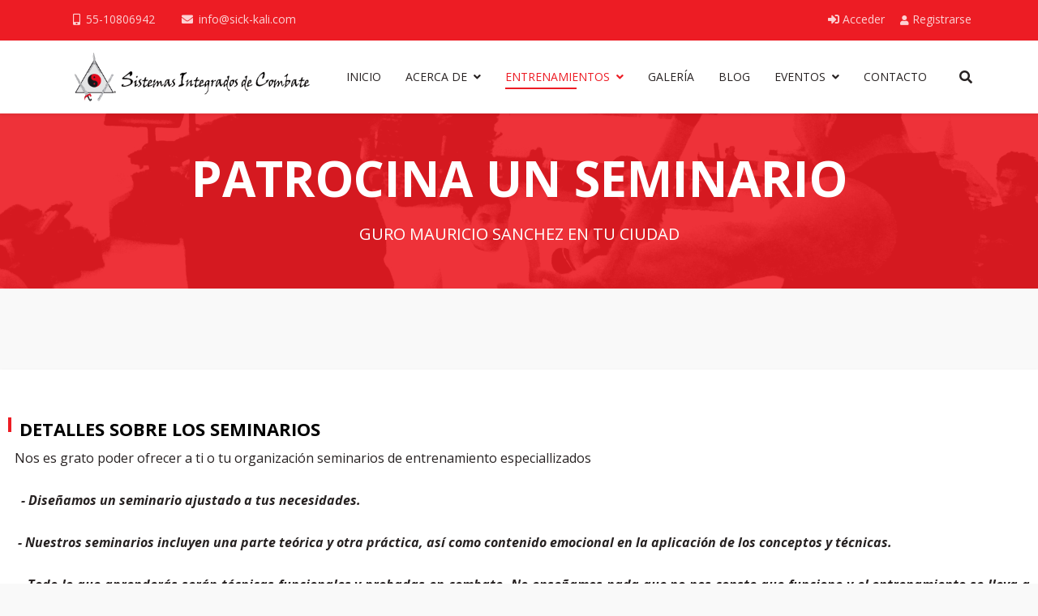

--- FILE ---
content_type: text/html; charset=utf-8
request_url: https://sic-kali.com/index.php/entrenamientos/modalidades/seminarios
body_size: 13327
content:
<!DOCTYPE html>
<html xmlns="http://www.w3.org/1999/xhtml" xml:lang="es-co" lang="es-co" dir="ltr">
	<head>
		<meta http-equiv="X-UA-Compatible" content="IE=edge">
		<meta name="viewport" content="width=device-width, initial-scale=1">
		<base href="https://sic-kali.com/index.php/entrenamientos/modalidades/seminarios" />
	<meta http-equiv="content-type" content="text/html; charset=utf-8" />
	<meta name="keywords" content="clases de kali, sic, kali filipino, defensa personal, kali en México, dog brothers martial arts México, sistemas integrados de combate, artes marciales, muay thai, capacitación a empresas de seguridad, clases de artes marciales, escuela de artes marciales, Guro Mauricio Sánchez, sic-kali, capacitación para elementos de seguridad, jui jitsu, silat, krabi krabong, jeet kune do, stick fighting, grappling, combate con cuchillo, stickfighting" />
	<meta name="description" content="Sistemas Integrados de Combate SIC,  clases de Kali y entrenamiento en defensa personal en México, acondicionamiento físico, Artes Marciales, Kali, Silat, Muay Thai, Grappling. Capacitación en seguridad empresarial. Clases privadas y  formación de instructores. " />
	<meta name="generator" content="Joomla! - Open Source Content Management" />
	<title>Patrocina Un Seminario</title>
	<link href="/images/favicon2.png" rel="shortcut icon" type="image/vnd.microsoft.icon" />
	<link href="https://sic-kali.com/index.php/component/search/?Itemid=625&amp;format=opensearch" rel="search" title="Buscar Sistemas Integrados de Combate" type="application/opensearchdescription+xml" />
	<link href="/components/com_sppagebuilder/assets/css/font-awesome-5.min.css" rel="stylesheet" type="text/css" />
	<link href="/components/com_sppagebuilder/assets/css/font-awesome-v4-shims.css" rel="stylesheet" type="text/css" />
	<link href="/components/com_sppagebuilder/assets/css/animate.min.css" rel="stylesheet" type="text/css" />
	<link href="/components/com_sppagebuilder/assets/css/sppagebuilder.css" rel="stylesheet" type="text/css" />
	<link href="/components/com_sppagebuilder/assets/css/magnific-popup.css" rel="stylesheet" type="text/css" />
	<link href="//fonts.googleapis.com/css?family=Open+Sans:300,300italic,regular,italic,600,600italic,700,700italic,800,800italic&amp;subset=latin" rel="stylesheet" type="text/css" />
	<link href="/templates/shaper_educon/css/bootstrap.min.css" rel="stylesheet" type="text/css" />
	<link href="/templates/shaper_educon/css/joomla-fontawesome.min.css" rel="stylesheet" type="text/css" />
	<link href="/templates/shaper_educon/css/font-awesome-v4-shims.min.css" rel="stylesheet" type="text/css" />
	<link href="/templates/shaper_educon/css/template.css" rel="stylesheet" type="text/css" />
	<link href="/templates/shaper_educon/css/presets/preset2.css" rel="stylesheet" class="preset" type="text/css" />
	<link href="/plugins/system/helix3/assets/css/pagebuilder.css" rel="stylesheet" type="text/css" />
	<link href="/templates/shaper_educon/css/frontend-edit.css" rel="stylesheet" type="text/css" />
	<link href="/plugins/system/spcookieconsent/assets/css/style.css" rel="stylesheet" type="text/css" />
	<link href="/media/com_acymailing/css/module_default.css?v=1506702048" rel="stylesheet" type="text/css" />
	<style type="text/css">
.sp-page-builder .page-content #section-id-1491215214089{padding:100px 0px 50px 0px;margin:0px 0px 0px 0px;}.sp-page-builder .page-content #section-id-1491215653041{padding:0px 0px 0 0px;margin:0px 0px 0px 0px;background-color:rgba(255, 255, 255, 1);}#column-id-1491215653042{padding-top:60px;padding-right:0px;padding-bottom:60px;padding-left:60px;}#sppb-addon-1491215795016 {color:rgba(0, 0, 0, 1);}#sppb-addon-1491215795016 .sppb-addon-title {font-size:22px;text-transform:uppercase;font-weight:700;}#sppb-addon-1491215795016 h2.sppb-addon-title {margin:0px 0px 10px 0px; padding:0px 0px 0px 0px; }#sppb-addon-1491215861530 {padding:25px0px;}#sppb-addon-1491215733522 {padding:50px;}#sppb-addon-1518661886064 {color:rgba(0, 0, 0, 1);padding:0px 50px 10px 50px;}#sppb-addon-1518661886064 .sppb-addon-title {font-size:22px;text-transform:uppercase;font-weight:700;}#sppb-addon-1518661886064 h2.sppb-addon-title {margin:0px 0px 10px 0px; padding:0px 0px 0px 0px; }#sppb-addon-wrapper-1518649889405 {margin:0px 0px 0px 0px;}#sppb-addon-1518649889405 {padding:0px 50px 0px 50px;}.sp-page-builder .page-content #section-id-1518649012044{padding:50px 0px 0px 0px;margin:0px 0px 0px 0px;}#sppb-addon-1511376646879 {padding:0px 20px 0px 20px;}#sppb-addon-1518666276532 .sppb-addon-title {font-size:26px;font-weight:bold;}#sppb-addon-1518672396623 {padding:15px 0px 0px 0px;}#sppb-addon-wrapper-1518664453356 {margin:20px 0px 0px 0px;}#sppb-addon-1518664453356 {padding:0px 0px 0px 0px;}.sp-page-builder .page-content #section-id-1511371046335{padding:125px 0px 120px 0px;margin:0px 0px 0px 0px;background-image:url(/images/2017/11/23/lista-seminario.jpg);background-repeat:no-repeat;background-size:cover;background-attachment:inherit;background-position:50% 50%;}#sppb-addon-wrapper-1511378858405 {margin:20 20 20 20;}#sppb-addon-1511378858405 {color:rgba(255, 255, 255, 1);border-style:none;border-radius:5px;padding:15px15px;}.sp-page-builder .page-content #section-id-1511376427077{padding:50px 0px 50px 0px;margin:0px 0px 0px 0px;}#sppb-addon-1511377815415 .sppb-divider {margin-top:10px;margin-bottom:10px;border-bottom-width:3px;border-bottom-style:solid;border-bottom-color:#eeeeee;}@media (min-width:768px) and (max-width:991px) {#sppb-addon-1511377815415 .sppb-divider {margin-top:30px;margin-bottom:30px;}}@media (max-width:767px) {#sppb-addon-1511377815415 .sppb-divider {margin-top:30px;margin-bottom:30px;}}.sp-page-builder .page-content #section-id-1511371046418{padding:0px 0px 0px 0px;margin:0px 0px 0px 0px;}.sp-page-builder .page-content #section-id-1511376427083{padding:50px 0px 50px 0px;margin:0px 0px 0px 0px;}#sppb-addon-1511376427085 .sppb-divider {margin-top:10px;margin-bottom:10px;border-bottom-width:3px;border-bottom-style:solid;border-bottom-color:#eeeeee;}@media (min-width:768px) and (max-width:991px) {#sppb-addon-1511376427085 .sppb-divider {margin-top:30px;margin-bottom:30px;}}@media (max-width:767px) {#sppb-addon-1511376427085 .sppb-divider {margin-top:30px;margin-bottom:30px;}}.sp-page-builder .page-content #section-id-1511385610848{margin:0px 0px 0px 0px;}#column-id-1511385610849{background-image:url(/images/2017/03/24/cta-bg.jpg);background-repeat:no-repeat;background-size:cover;background-attachment:inherit;background-position:0 0;}#sppb-addon-1511385610850 {color:rgba(255, 255, 255, 1);}#sppb-addon-1511385610850 .sppb-addon-title {font-size:24px;}#sppb-addon-1511385610850 .sppb-addon-cta {padding:40px 20px;}#sppb-addon-1511385610850 .sppb-cta-subtitle {font-size:32px; line-height:32px;}.sp-page-builder .page-content #section-id-1490694590272{padding:20px 0px 50px 0px;margin:0px 0px 0px 0px;background-color:rgba(255, 255, 255, 1);}.sp-page-title h2{text-transform: none;
}
.sp-page-title h3{
font-size: 20px;
    margin-top: 21px;
    margin-bottom: 0px;
    margin-right: 0px;
    margin-left: 0px;
    width: 100%;
}
.sp-page-title{
    padding-top: 50px;
    padding-right: 0px;
    padding-bottom: 50px;
    padding-left: 0px;
}

#sppb-addon-1484214606903 .sppb-img-container::before {background:rgba(230, 160, 35, 0.6) !important;}
#sppb-addon-1484214606909 .sppb-img-container::before {background:rgba(240,110,42, 0.6) !important;}
#sppb-addon-1484214606906 .sppb-img-container::before {background:rgba(55,180,64, 0.6) !important;}
#sppb-addon-1489135383876 .sppb-img-container::before {background:rgba(0,119,179, 0.9) !important;}
img.sp-default-logo {max-width:300px;}
.sp-retina-logo  {max-width:250px;}
.sp-mobile-logo  {max-width:250px;}
.visible-xs {max-width:250px !important;}
body {color: #272222;}
.sp-megamenu-parent .sp-dropdown li.sp-menu-item>a {color: #272222;}
.sp-megamenu-parent >li >a {color: #272222;}
div.acymailing_module, .acymailing_module div {color: #ffffff;}
sppb-col-md-8
{
    padding-right: 0px;
    padding-left: 0px;
}
.sppb-col-md-8, .sppb-col-md-12
{
    padding-right:0px;
    padding-left: 0px;
}
blockquote
{
    padding-right: 0px;
    padding-left: 5px;
}
.font_8
{
font-size: 12pt;
}
.entry-header h2 a
{
font-size: 24pt;
}
article.item .content-wrap .published-date {
    width: 60px;
    height: 60px;
    display: inline-block;
    color: #fff;
    text-align: center;
    padding: 10px 5px;
    text-transform: uppercase;
    font-size: 12px;
    font-weight: 600;
    position: absolute;
    top: -110.5px;
    z-index: 100;
    letter-spacing: -0.5px;
}
.entry-header h2 {
    font-size: 36px;
    padding-right: 20px;
}
.view-article article.item .published-date-wrap .published-date {
    width: 60px;
    height: 60px;
    display: inline-block;
    color: #fff;
    text-align: center;
    padding: 10px 5px;
    text-transform: uppercase;
    font-size: 12px;
    font-weight: 600;
    position: relative;
    margin-top: -46px;
    z-index: 100;
    letter-spacing: -0.5px;
}
.font_11 {
    font-size: 11pt;
}
#sp-bottom {
padding: 30px 30px;
}
div.acymailing_module_success {
    background-color: #20232e;
}
#column-id-1491215653042 {
    padding: 60px 10px 30px 10px;
}
.sppb-btn {
    margin-top:10px;
}
.sp-page-builder .page-content #section-id-1509052432935 {
    margin: 0px 0px 0px 0px;
    padding: 50px 10px 50px 10px;
}
.sp-page-builder .page-content #section-id-1509052432935 {
    margin: 0px 0px 0px 0px;
    padding: 50px 10px 50px 10px;
}
.home-callto-action .sppb-col-md-10 .sppb-col-sm-9, .home-callto-action .sppb-col-md-10 .sppb-col-sm-3.sppb-text-right{
    padding: 10px 10px;
}
.sp-page-builder .page-content #section-id-1508737256331 {
    margin: 0px 0px 0px 0px;
    padding: 50px 10px 50px 10px;
}
#sppb-modal-1519248195276.white-popup-block {
    width: 760px;
    height: 100%;
}
.white-popup-block {
    height:100%;
}
@media (min-width: 992px)
.sppb-col-md-1, .sppb-col-md-2, .sppb-col-md-3, .sppb-col-md-4, .sppb-col-md-5, .sppb-col-md-6, .sppb-col-md-7, .sppb-col-md-8, .sppb-col-md-9, .sppb-col-md-10, .sppb-col-md-11, .sppb-col-md-12 {
    float: left;
}
.pull-right{
padding:25px 0px 25px 25px;
}
.pull-left{
padding:25px 25px 25px 0px;
}
.margenes{
padding-left:15px;
padding-right:15px;
}
.sp-page-title:before {
    background: rgba(237,28,36,0.90);
}

.icon-top-wrapper {
    height: auto;
    line-height: 40px;
    margin: 0;
    width: 15px;
    position: relative;
    z-index: 999999;
}

.sp-megamenu-parent >li.sp-has-child>a:after {
    font-family: "Font Awesome 5 Free";
    font-weight: 900;
    content: "\f107";
    margin-left: 8px;
}

.scrollup:before {
    content: " \f106";
    font-family: "Font Awesome 5 Free";
    font-weight: 900;
    position: absolute;
    top: 0;
    color: #fff;
    right: 0;
    border-radius: 3px;
    width: 40px;
    height: 38px;
    line-height: 35px;
    text-align: center;
    font-size: 25px;
    font-weight: 700;
}

.sp-megamenu-parent .sp-dropdown .sp-dropdown-items .sp-has-child>a:after {
    font-family: "Font Awesome 5 Free";
    font-weight: 900;
    content: " \f105";
    float: right;
}

.sp-megamenu-parent .sp-dropdown li.sp-menu-item.active>a:before {
    opacity: 1;
}
body{font-family:Open Sans, sans-serif; font-size:16px; font-weight:normal; }h1{font-family:Open Sans, sans-serif; font-size:80px; font-weight:700; }h2{font-family:Open Sans, sans-serif; font-size:36px; font-weight:normal; }h3{font-family:Open Sans, sans-serif; font-size:24px; font-weight:normal; }h4{font-family:Open Sans, sans-serif; font-size:16px; font-weight:normal; }@media (min-width: 1400px) {
.container {
max-width: 1140px;
}
}#sp-bottom{ padding:100px 0px 85px; }#sp-cookie-consent {background-color: #4a13d6; color: #FFFFFF; }#sp-cookie-consent a, #sp-cookie-consent a:hover, #sp-cookie-consent a:focus, #sp-cookie-consent a:active {color: #f5f5f5; }#sp-cookie-consent .sp-cookie-allow {background-color: #FFFFFF; color: #333;}#sp-cookie-consent .sp-cookie-allow:hover, #sp-cookie-consent .sp-cookie-allow:active, #sp-cookie-consent .sp-cookie-allow:focus {color: #333;}
	</style>
	<script type="application/json" class="joomla-script-options new">{"csrf.token":"284cb743c44d6a2d6facd5f5abc30ba8","system.paths":{"root":"","base":""},"system.keepalive":{"interval":840000,"uri":"\/index.php\/component\/ajax\/?format=json"}}</script>
	<script src="/media/jui/js/jquery.min.js?44672c2077de45f297aed841c45d79ac" type="text/javascript"></script>
	<script src="/media/jui/js/jquery-noconflict.js?44672c2077de45f297aed841c45d79ac" type="text/javascript"></script>
	<script src="/media/jui/js/jquery-migrate.min.js?44672c2077de45f297aed841c45d79ac" type="text/javascript"></script>
	<script src="/components/com_sppagebuilder/assets/js/jquery.parallax.js" type="text/javascript"></script>
	<script src="/components/com_sppagebuilder/assets/js/sppagebuilder.js" defer="defer" type="text/javascript"></script>
	<script src="/components/com_sppagebuilder/assets/js/jquery.magnific-popup.min.js" type="text/javascript"></script>
	<script src="/plugins/system/helix3/assets/js/bootstrap.legacy.js" type="text/javascript"></script>
	<script src="/templates/shaper_educon/js/bootstrap.min.js" type="text/javascript"></script>
	<script src="/templates/shaper_educon/js/jquery.sticky.js" type="text/javascript"></script>
	<script src="/templates/shaper_educon/js/main.js" type="text/javascript"></script>
	<script src="/templates/shaper_educon/js/frontend-edit.js" type="text/javascript"></script>
	<script src="/plugins/system/spcookieconsent/assets/js/script.js" type="text/javascript"></script>
	<script src="https://sic-kali.com/media/system/js/core.js?v=1660504916" type="text/javascript"></script>
	<script src="/media/com_acymailing/js/acymailing_module.js?v=581" type="text/javascript" async="async"></script>
	<script src="/media/system/js/core.js?44672c2077de45f297aed841c45d79ac" type="text/javascript"></script>
	<!--[if lt IE 9]><script src="/media/system/js/polyfill.event.js?44672c2077de45f297aed841c45d79ac" type="text/javascript"></script><![endif]-->
	<script src="/media/system/js/keepalive.js?44672c2077de45f297aed841c45d79ac" type="text/javascript"></script>
	<script type="text/javascript">
;(function ($) {
	$.ajaxSetup({
		headers: {
			'X-CSRF-Token': Joomla.getOptions('csrf.token')
		}
	});
})(jQuery);
var sp_preloader = '0';

var sp_gotop = '1';

var sp_offanimation = 'default';
	if(typeof acymailing == 'undefined'){
					var acymailing = Array();
				}
				acymailing['NAMECAPTION'] = 'Nombre';
				acymailing['NAME_MISSING'] = 'Escriba su nombre.';
				acymailing['EMAILCAPTION'] = 'Tu e-mail ...';
				acymailing['VALID_EMAIL'] = 'Escriba su dirección electrónica.';
				acymailing['ACCEPT_TERMS'] = 'Para poder suscribirse, es necesario que haya leído y acepte los Términos y Condiciones';
				acymailing['CAPTCHA_MISSING'] = 'Por favor ingrese el código de seguridad de la imagen';
				acymailing['NO_LIST_SELECTED'] = 'Por favor seleccione la lista a la que desea suscribirse';
		
	</script>
	<meta property="og:title" content="Patrocina Un Seminario" />
	<meta property="og:type" content="website" />
	<meta property="og:url" content="https://sic-kali.com/index.php/entrenamientos/modalidades/seminarios" />
	<meta property="fb:app_id" content="samsanmart" />
	<meta property="og:site_name" content="Sistemas Integrados de Combate" />
	<meta name="twitter:card" content="summary" />
	<meta name="twitter:site" content="Sistemas Integrados de Combate" />
			</head>
	
	<body class="site com-sppagebuilder view-page no-layout no-task itemid-625 es-co ltr  sticky-header layout-fluid off-canvas-menu-init">
	
		<div class="body-wrapper">
			<div class="body-innerwrapper">
				<section id="sp-top-bar"><div class="container"><div class="row"><div id="sp-top1" class="col-8 col-lg-6 "><div class="sp-column "><ul class="sp-contact-info"><li class="sp-contact-mobile"><i class="fa fa-mobile" aria-hidden="true"></i> <a href="tel:55-10806942">55-10806942</a></li><li class="sp-contact-email"><i class="fa fa-envelope" aria-hidden="true"></i> <a href="mailto:info@sick-kali.com">info@sick-kali.com</a></li></ul></div></div><div id="sp-top2" class="col-4 col-lg-6 "><div class="sp-column "><div class="sp-module  sp-educon-login"><div class="sp-module-content"><div class="sp-educon-login sp-mod-login">
	<a href="/index.php/component/users/?view=login&amp;Itemid=437" class="login">
		<i class="fa fa-sign-in"></i>
		Acceder	</a>
	<a href="/index.php/component/users/?view=registration&amp;Itemid=437" class="registration">
		<i class="fa fa-user-o"></i>
		Registrarse	</a>
</div></div></div><ul class="sp-my-account"></ul></div></div></div></div></section><header id="sp-header"><div class="container"><div class="row"><div id="sp-logo" class="col-8 col-lg-3 "><div class="sp-column max-width: 300px;"><div class="logo"><a href="/"><img class="sp-default-logo" src="/images/logomasextendido.png" srcset="" alt="Sistemas Integrados de Combate"></a></div></div></div><div id="sp-menu" class="col-4 col-lg-9 "><div class="sp-column img.sp-default-logo {     max-width: 300px; }"><div class="sp-module  pull-right educon-top-search"><div class="sp-module-content"><div class="top-search-wrapper">
    <div class="icon-top-wrapper">
        <i class="fa fa-search search-open-icon" aria-hidden="true"></i>
        <i class="fa fa-times search-close-icon" aria-hidden="true"></i>
    </div>
</div> <!-- /.top-search-wrapper -->
<div class="top-search-input-wrap">
    <div class="top-search-overlay"></div>
            <form action="/index.php/entrenamientos/modalidades/seminarios" method="post">
            <div class="search-wrap">
                <div class="search  pull-right educon-top-search">
                    <div class="sp_search_input"><input name="searchword" maxlength="200"  class="mod-search-searchword inputbox pull-right educon-top-search" type="text" size="20" value="Buscar..."  onblur="if (this.value=='') this.value='Buscar...';" onfocus="if (this.value=='Buscar...') this.value='';" /></div>                    <input type="hidden" name="task" value="search" />
                    <input type="hidden" name="option" value="com_search" />
                    <input type="hidden" name="Itemid" value="625" />
                </div>
            </div>
        </form>
    </div> <!-- /.top-search-input-wrap --></div></div>			<div class='sp-megamenu-wrapper'>
				<a id="offcanvas-toggler" class="d-block d-lg-none" aria-label="Helix3 Megamenu Options" href="#"><i class="fa fa-bars" aria-hidden="true" title="Helix3 Megamenu Options"></i></a>
				<ul class="sp-megamenu-parent menu-slide-down d-none d-lg-block"><li class="sp-menu-item"><a  href="/index.php"  >Inicio</a></li><li class="sp-menu-item sp-has-child"><a  href="#"  >  Acerca De</a><div class="sp-dropdown sp-dropdown-main sp-menu-right" style="width: 320px;"><div class="sp-dropdown-inner"><ul class="sp-dropdown-items"><li class="sp-menu-item"><a  href="/index.php/acerca-de/nosotros"  >Nosotros</a></li><li class="sp-menu-item"><a  href="/index.php/acerca-de/guro-mauricio"  >Guro Mauricio</a></li><li class="sp-menu-item"><a  href="/index.php/acerca-de/testimonios-sobre-sic"  >Testimonios Sobre SIC</a></li><li class="sp-menu-item"><a  href="/index.php/acerca-de/sic-kali-gathering"  >SIC-Kali Gathering</a></li></ul></div></div></li><li class="sp-menu-item sp-has-child active"><a  href="http://sic-kali.com/index.php/entrenamientos/courses"  >Entrenamientos</a><div class="sp-dropdown sp-dropdown-main sp-menu-right" style="width: 320px;"><div class="sp-dropdown-inner"><ul class="sp-dropdown-items"><li class="sp-menu-item sp-has-child"><a  href="/index.php/entrenamientos/courses"  >Programas</a><div class="sp-dropdown sp-dropdown-sub sp-menu-right" style="width: 320px;"><div class="sp-dropdown-inner"><ul class="sp-dropdown-items"><li class="sp-menu-item"><a  href="http://sic-kali.com/index.php/entrenamientos/courses"  >TODOS LOS PROGRAMAS</a></li><li class="sp-menu-item"><a  href="/index.php/entrenamientos/courses/sic-kali"  >SIC-KALI</a></li><li class="sp-menu-item"><a  href="/index.php/entrenamientos/courses/dbma"  >DOG BROTHERS MARTIAL ARTS</a></li><li class="sp-menu-item"><a  href="/index.php/entrenamientos/courses/mma"  >MMA</a></li><li class="sp-menu-item"><a  href="/index.php/entrenamientos/courses/kali-para-la-calle-defensa-personal"  >KALI PARA LA CALLE - DEFENSA PERSONAL</a></li><li class="sp-menu-item"><a  href="http://sic-kali.com/?tmpl=comingsoon"  >MUAY THAI</a></li><li class="sp-menu-item"><a  href="/index.php/entrenamientos/courses/jeet-kune-do-concepts"  >JEET KUNE DO CONCEPTS</a></li><li class="sp-menu-item"><a  href="/index.php/entrenamientos/courses/sic-knife-combat"  >SIC KNIFE COMBAT</a></li><li class="sp-menu-item"><a  href="/index.php/entrenamientos/courses/mixed-grappling"  >MIXED GRAPPLING</a></li><li class="sp-menu-item"><a  href="/index.php/entrenamientos/courses/desarrollo-humano-y-seguridad"  >DESARROLLO HUMANO Y SEGURIDAD PERSONAL</a></li></ul></div></div></li><li class="sp-menu-item sp-has-child active"><a  href="/index.php/entrenamientos/modalidades"  >Modalidades</a><div class="sp-dropdown sp-dropdown-sub sp-menu-right" style="width: 320px;"><div class="sp-dropdown-inner"><ul class="sp-dropdown-items"><li class="sp-menu-item"><a  href="/index.php/entrenamientos/modalidades/privado"  >Privado</a></li><li class="sp-menu-item"><a  href="/index.php/entrenamientos/modalidades/en-grupo"  >En Grupo</a></li><li class="sp-menu-item"><a  href="/index.php/entrenamientos/modalidades/entrenamiento-en-linea"  >Entrenamiento en línea</a></li><li class="sp-menu-item current-item active"><a  href="/index.php/entrenamientos/modalidades/seminarios"  >Patrocina Un Seminario</a></li></ul></div></div></li></ul></div></div></li><li class="sp-menu-item"><a  href="/index.php/galeria"  >Galería</a></li><li class="sp-menu-item"><a  href="/index.php/blog-with-right-sidebar"  >Blog</a></li><li class="sp-menu-item sp-has-child"><a  href="/index.php/eventos"  >Eventos</a><div class="sp-dropdown sp-dropdown-main sp-menu-right" style="width: 320px;"><div class="sp-dropdown-inner"><ul class="sp-dropdown-items"><li class="sp-menu-item"><a  href="/index.php/eventos/seminario-dbma-2023"  >Seminario DBMA 29-30 Abril 2023</a></li><li class="sp-menu-item"><a  href="/index.php/eventos/tacticas-de-las-fma"  >Tácticas y estrategias de combate del Kali-Silat, 7 Nov 2020</a></li><li class="sp-menu-item"><a  href="/index.php/eventos/artes-marciales-del-sudeste-asiatico"  >Seminario Art Marc Sud Asiat</a></li></ul></div></div></li><li class="sp-menu-item"><a  href="/index.php/contacto"  >Contacto</a></li></ul>			</div>
		</div></div></div></div></header><section id="sp-page-title"><div class="row"><div id="sp-title" class="col-lg-12 "><div class="sp-column "><div class="sp-page-title"style="background-image: url(/images/title-patrocina-un-seminario.JPG);"><div class="container"><h2>PATROCINA UN SEMINARIO</h2><h3>GURO MAURICIO SANCHEZ EN TU CIUDAD</h3>
<ol class="breadcrumb">
	<li class="breadcrumb-item"><i class="fa fa-home"></i></li><li class="breadcrumb-item"><a href="/index.php" class="pathway">Inicio</a></li><li class="breadcrumb-item"><a href="http://sic-kali.com/index.php/entrenamientos/courses" class="pathway">Entrenamientos</a></li><li class="breadcrumb-item"><a href="/index.php/entrenamientos/modalidades" class="pathway">Modalidades</a></li></ol>
</div></div></div></div></div></section><section id="sp-main-body"><div class="row"><div id="sp-component" class="col-lg-12 "><div class="sp-column "><div id="system-message-container">
	</div>
	
<div id="sp-page-builder" class="sp-page-builder  page-53">

	
	<div class="page-content">
				<section id="section-id-1491215214089" class="sppb-section educon-vice-vc-section" ><div class="sppb-row-overlay"></div><div class="sppb-row-container"><div class="sppb-row"><div class="sppb-col-md-12 sppb-col-sm-12 sppb-col-xs-12" id="column-wrap-id-1491215214090"><div id="column-id-1491215214090" class="sppb-column " ><div class="sppb-column-addons"><div id="section-id-1491215653041" class="sppb-section educon-box-shadow" ><div class="sppb-row-overlay"></div><div class="sppb-container-inner"><div class="sppb-row"><div class="sppb-col-md-6 sppb-col-sm-6 sppb-col-xs-12" id="column-wrap-id-1491215653042"><div id="column-id-1491215653042" class="sppb-column " ><div class="sppb-column-addons"><div id="sppb-addon-wrapper-1491215795016" class="sppb-addon-wrapper"><div id="sppb-addon-1491215795016" class="clearfix "     ><div class="sppb-addon sppb-addon-header border-heading-style sppb-text-left"><h2 class="sppb-addon-title">Detalles sobre los Seminarios</h2></div></div></div><div id="sppb-addon-wrapper-1491215861530" class="sppb-addon-wrapper"><div id="sppb-addon-1491215861530" class="clearfix "     ><div class="sppb-addon sppb-addon-text-block sppb-text-left "><div class="sppb-addon-content"><p style="font-size: 14px; text-align: justify;"><span style="font-size: 12pt;">&nbsp; Nos es grato poder ofrecer a ti o tu organizaci&oacute;n seminarios de entrenamiento especiallizados<br /><br /><em><strong>&nbsp;&nbsp;&nbsp; - Dise&ntilde;amos un seminario ajustado a tus necesidades.</strong></em><br /><br /><em><strong>&nbsp;&nbsp; - Nuestros seminarios incluyen una parte te&oacute;rica y otra pr&aacute;ctica, as&iacute; como contenido emocional en la aplicaci&oacute;n de los conceptos y t&eacute;cnicas. </strong></em><br /><br /><em><strong>&nbsp;&nbsp; - Todo lo que aprender&aacute;s ser&aacute;n t&eacute;cnicas funcionales y probadas en combate. No ense&ntilde;amos nada que no nos conste que funcione y el entrenamiento se lleva a cabo con total seriedad, en un marco de seguridad y respeto.</strong></em></span></p></div></div></div></div></div></div></div><div class="sppb-col-md-6 sppb-col-sm-6 sppb-col-xs-12" id="column-wrap-id-1491215653045"><div id="column-id-1491215653045" class="sppb-column " ><div class="sppb-column-addons"><div id="sppb-addon-wrapper-1491215733522" class="sppb-addon-wrapper"><div id="sppb-addon-1491215733522" class="clearfix "     ><div class="sppb-addon sppb-addon-single-image sppb-text-right "><div class="sppb-addon-content"><div class="sppb-addon-single-image-container"><img class="sppb-img-responsive" src="/images/2017/11/23/seminario-selva.jpg" alt="seminario-selva.jpg" title=""></div></div></div></div></div></div></div></div><div class="sppb-col-md-12" id="column-wrap-id-1518649012074"><div id="column-id-1518649012074" class="sppb-column" ><div class="sppb-column-addons"><div id="sppb-addon-wrapper-1518661886064" class="sppb-addon-wrapper"><div id="sppb-addon-1518661886064" class="clearfix "     ><div class="sppb-addon sppb-addon-header border-heading-style sppb-text-left"><h2 class="sppb-addon-title">Logística del seminario</h2></div></div></div><div id="sppb-addon-wrapper-1518649889405" class="sppb-addon-wrapper"><div id="sppb-addon-1518649889405" class="clearfix "     ><div class="sppb-addon sppb-addon-text-block sppb-text-left "><div class="sppb-addon-content"><div style="text-align: justify;"><span style="font-size: 12pt;"><span style="font-size: 12pt;">&nbsp; Nuestro objetivo es ofrecer un entrenamiento integral de 10 horas repartidas en dos d&iacute;as, 5 horas por d&iacute;a, con un receso para comer, para ti y un grupo de personas. M&aacute;s una sesi&oacute;n privada de 3 horas de duraci&oacute;n para ti, completamente gratis como patrocinador del seminario.<br /><br /></span></span>
<p><span style="font-size: 12pt;">&nbsp; El seminario esta enfocado al desarrollo de conocimientos, habilidades y actitudes en SIC-KALI. T&uacute; como organizador podr&aacute;s elegir las materias que desees se impartan (Lucha con palos, mano vac&iacute;a, uso y defensa contra cuchillo, grappling, combate de distancia corta, psicolog&iacute;a del combate etc.)<br /></span></p>
<p><span style="font-size: 12pt;">&nbsp;&nbsp; Si deseas reservar un seminario, necesitas confirmarnos la fecha cuanto antes para agendarla y apartar esos d&iacute;as, ya que continuamente Guro Mauricio se encuentra dando cursos y requerimos programar con tiempo tu seminario.</span></p>
<p><span style="font-size: 12pt;">&nbsp; Como cierre del compromiso con las fechas que necesitas para tu seminario, debes cubrir 50% del costo del evento. El 50% restante lo cubrir&aacute;s durante el seminario.</span></p>
<p><span style="font-size: 12pt;">&nbsp;&nbsp; Una vez hecho el anticipo del 50% y nos indiques la fecha, tomaremos esa fecha como un hecho. Si necesitas hacer alg&uacute;n cambio en la fecha del evento deber&aacute;s hacerlo con por lo menos 15 d&iacute;as de anticipaci&oacute;n a la fecha del seminario y de esa forma lo podremos reprogramar m&aacute;ximo por un mes m&aacute;s. Si despu&eacute;s de esa &uacute;ltima fecha hicieras otro cambio, tendremos que hacer nuevamente el proceso y el anticipo se perder&aacute;.&nbsp;<br /><br /></span></p>
</div></div></div></div></div><div id="sppb-addon-wrapper-1491217404550" class="sppb-addon-wrapper"><div id="sppb-addon-1491217404550" class="clearfix "     ><div class="sppb-addon sppb-addon-single-image sppb-text-center "><div class="sppb-addon-content"><div class="sppb-addon-single-image-container"><img class="sppb-img-responsive" src="/images/2017/11/22/favicon-grande.png" alt="singnature" title=""></div></div></div></div></div></div></div></div></div></div></div><div id="section-id-1518649012044" class="sppb-section" ><div class="sppb-row-overlay"></div><div class="sppb-container-inner"><div class="sppb-row"><div class="sppb-col-md-6" id="column-wrap-id-1518649012045"><div id="column-id-1518649012045" class="sppb-column" ><div class="sppb-column-addons"><div id="sppb-addon-wrapper-1511376646879" class="sppb-addon-wrapper"><div id="sppb-addon-1511376646879" class="clearfix "     ><div class="sppb-addon sppb-addon-text-block sppb-text-left "><div class="sppb-addon-content">					<div class="font_8" style="text-align: justify;"><span style="font-size: 12pt;">&nbsp;</span><br /><span style="font-size: 12pt;">&nbsp;&nbsp; Uno de los grandes beneficios del seminario es introducirte a nuestras Artes Marciales del sistema SIC-Kali. Si no tienes experiencia previa en ning&uacute;n sistema de combate no importa, es una excelente opci&oacute;n para formarte en las bases de SIC-Kali y que adquieras los conocimientos y habilidades fundamentales de nuestro sistema.</span></div>
<div class="font_8" style="text-align: justify;"><span style="font-size: 12pt;">&nbsp;</span></div>
<div class="font_8" style="text-align: justify;"><span style="font-size: 12pt;">&nbsp;&nbsp; Otro ventaja del seminario es que contar&aacute;s con una instrucci&oacute;n personalizada directamente con&nbsp;<a href="/index.php/acerca-de/guro-mauricio" target="_self">Guro Mauricio S&aacute;nchez</a>, fundador de Sistemas Integrados de Combate, quien es especialista en Artes Marciales Filipinas, instructor certificado en Dog Broters Martial Arts e instructor personal en Sistemas de combate en distancia corta, as&iacute; como Coach de desarrollo humano. Te garantizamos una satisfacci&oacute;n total al adquirir un sistema que te ofrece no solo el desarrollo de tus habilidades en combate, sino disciplina para tu vida.<br /><br /><br /></span></div></div></div></div></div><div id="sppb-addon-wrapper-1518666276532" class="sppb-addon-wrapper"><div id="sppb-addon-1518666276532" class="clearfix "     ><div class="sppb-addon sppb-addon-text-block sppb-text-center "><h3 class="sppb-addon-title">COSTO DEL SEMINARIO</h3><div class="sppb-addon-content"><br />
<p><span style="font-size: 14pt;"><strong>$12,000. &nbsp;10 horas, 2 d&iacute;as </strong></span></p>
<p>&nbsp;&nbsp; <span style="font-size: 12pt;">M&aacute;s vi&aacute;ticos (transporte hospedaje y comidas)</span></p>
<p>&nbsp;</p>
<p><span style="font-size: 14pt;"><strong>$7,000.&nbsp; 5 Horas, 1 d&iacute;a</strong></span></p></div></div></div></div><div id="sppb-addon-wrapper-1518672396623" class="sppb-addon-wrapper"><div id="sppb-addon-1518672396623" class="clearfix "     ><div class="sppb-text-center"><a id="btn-1518672396623" class="sppb-btn  sppb-btn-primary sppb-btn-lg sppb-btn-rounded">Reserva tu seminario aquí</a></div></div></div></div></div></div><div class="sppb-col-md-6" id="column-wrap-id-1518661886124"><div id="column-id-1518661886124" class="sppb-column" ><div class="sppb-column-addons"><div id="sppb-addon-wrapper-1518664453356" class="sppb-addon-wrapper"><div id="sppb-addon-1518664453356" class="clearfix "     ><div class="sppb-addon sppb-addon-single-image sppb-text-left "><div class="sppb-addon-content"><div class="sppb-addon-single-image-container"><img class="sppb-img-responsive" src="/images/2018/02/14/seminarios_pagos.jpeg" alt="seminarios_pagos.jpeg" title=""></div></div></div></div></div></div></div></div></div></div></div></div></div></div></div></div></section><section id="section-id-1511371046335" class="sppb-section home-our-achievement" ><div class="sppb-row-overlay"></div><div class="sppb-row-container"><div class="sppb-row"><div class="sppb-col-md-12" id="column-wrap-id-1511371046336"><div id="column-id-1511371046336" class="sppb-column" ><div class="sppb-column-addons"><div id="sppb-addon-wrapper-1511378858405" class="sppb-addon-wrapper"><div id="sppb-addon-1511378858405" class="clearfix "     ><div class="sppb-addon sppb-addon-text-block sppb-text-left "><div class="sppb-addon-content"><h3 style="text-align: justify;"><span style="font-size: 12pt;"><em>&nbsp;<strong>&nbsp;<span style="font-size: 24pt;"> &iexcl;&iexcl;OPORTUNIDAD!!</span></strong><br /><br /><span style="font-size: 18pt;">&nbsp; El costo del seminario no sale de tu bolsillo, sino de la aportaci&oacute;n de los participantes al seminario. De esa forma, tu entrenamiento puede salir pr&aacute;cticamente gratis, solo es cuesti&oacute;n de una buena organizaci&oacute;n y promoci&oacute;n del evento para contar con un atractivo n&uacute;mero de participantes que inclusive te pueden hacer ganar dinero.</span></em></span><br /><span style="font-size: 14pt;"><br /></span></h3></div></div></div></div></div></div></div></div></div></section><section id="section-id-1511376427077" class="sppb-section" ><div class="sppb-row-overlay"></div><div class="sppb-row-container"><div class="sppb-row"><div class="sppb-col-md-12" id="column-wrap-id-1511376427078"><div id="column-id-1511376427078" class="sppb-column" ><div class="sppb-column-addons"><div id="sppb-addon-wrapper-1511377815415" class="sppb-addon-wrapper"><div id="sppb-addon-1511377815415" class="clearfix "     ><div class="sppb-addon-divider-wrap "><div class="sppb-divider sppb-divider-border "></div></div></div></div></div></div></div></div></div></section><section id="section-id-1511371046418" class="sppb-section" ><div class="sppb-row-overlay"></div><div class="sppb-row-container"><div class="sppb-row"><div class="sppb-col-md-7" id="column-wrap-id-1511371046419"><div id="column-id-1511371046419" class="sppb-column" ><div class="sppb-column-addons"><div id="sppb-addon-wrapper-1511376838653" class="sppb-addon-wrapper"><div id="sppb-addon-1511376838653" class="clearfix "     ></div></div><div id="sppb-addon-wrapper-1511377617679" class="sppb-addon-wrapper"><div id="sppb-addon-1511377617679" class="clearfix "     ><div class="sppb-addon sppb-addon-single-image sppb-text-center "><div class="sppb-addon-content"><div class="sppb-addon-single-image-container"><img class="sppb-img-responsive" src="/images/2017/11/23/seminario-2.jpg" alt="seminario-2.jpg" title=""></div></div></div></div></div></div></div></div><div class="sppb-col-md-5" id="column-wrap-id-1511376427072"><div id="column-id-1511376427072" class="sppb-column" ><div class="sppb-column-addons"><div id="sppb-addon-wrapper-1518732766935" class="sppb-addon-wrapper"><div id="sppb-addon-1518732766935" class="clearfix "     ><div class="sppb-addon sppb-addon-text-block sppb-text-left "><div class="sppb-addon-content"><br />
<div style="text-align: justify;"><span style="font-size: 18pt;"><em><strong><span id="result_box" class="" lang="es"><span class=""><br />"Uno se convierte en un principiante despu&eacute;s de mil d&iacute;as de entrenamiento </span><span class="">y un experto despu&eacute;s de diez mil d&iacute;as de pr&aacute;ctica</span></span>"</strong></em></span></div>
<br /><br />
<div style="text-align: right;"><span style="font-size: 14pt;"><strong>Mas Oyama&nbsp;&nbsp;&nbsp; <br /></strong></span></div></div></div></div></div></div></div></div></div></div></section><section id="section-id-1511376427083" class="sppb-section" ><div class="sppb-row-overlay"></div><div class="sppb-row-container"><div class="sppb-row"><div class="sppb-col-md-12" id="column-wrap-id-1511376427084"><div id="column-id-1511376427084" class="sppb-column" ><div class="sppb-column-addons"><div id="sppb-addon-wrapper-1511376427085" class="sppb-addon-wrapper"><div id="sppb-addon-1511376427085" class="clearfix "     ><div class="sppb-addon-divider-wrap "><div class="sppb-divider sppb-divider-border "></div></div></div></div></div></div></div></div></div></section><section id="section-id-1511385610848" class="sppb-section" ><div class="sppb-row-overlay"></div><div class="sppb-row-container"><div class="sppb-row"><div class="sppb-col-md-12" id="column-wrap-id-1511385610849"><div id="column-id-1511385610849" class="sppb-column home-callto-action2" ><div class="sppb-column-overlay"></div><div class="sppb-column-addons"><div id="sppb-addon-wrapper-1511385610850" class="sppb-addon-wrapper"><div id="sppb-addon-1511385610850" class="clearfix "     ><div class="sppb-addon sppb-addon-cta "><div class="sppb-row"><div class="sppb-col-sm-9"><h3 class="sppb-addon-title sppb-cta-title">¡RESERVA TU</h3><p class="sppb-lead sppb-cta-subtitle">SEMINARIO!</p><p class="sppb-cta-text">																				</p></div><div class="sppb-col-sm-3 sppb-text-right"><a href="#" id="btn-1511385610850" class="sppb-btn sppb-btn-lg sppb-btn-info sppb-btn-rounded sppb-btn-block">¡CLIC AQUÍ!</a></div></div></div></div></div></div></div></div></div></div></section><section id="section-id-1490694590272" class="sppb-section" ><div class="sppb-row-overlay"></div><div class="sppb-row-container"><div class="sppb-row"><div class="sppb-col-md-2" id="column-wrap-id-1490694590273"><div id="column-id-1490694590273" class="sppb-column" ><div class="sppb-column-addons"></div></div></div><div class="sppb-col-md-8" id="column-wrap-id-1490694590277"><div id="column-id-1490694590277" class="sppb-column" ><div class="sppb-column-addons"></div></div></div><div class="sppb-col-md-2" id="column-wrap-id-1490694590278"><div id="column-id-1490694590278" class="sppb-column" ><div class="sppb-column-addons"></div></div></div></div></div></section>
			</div>
</div>

</div></div></div></section><section id="sp-bottom"><div class="container"><div class="row"><div id="sp-bottom1" class="col-md-6 col-lg-3 "><div class="sp-column "><div class="sp-module "><h4 class="sp-module-title">CONTACTANOS</h4><div class="sp-module-content">

<div class="custom"  >
	<p>Explanada de la Alcaldía Benito Juárez. Av. División del Norte, esq. Municipio Libre, Col Santa Cruz Atoyac CDMX.</p>
<ul>
<li>
<p><span class="fa fa-volume-control-phone"><span class="dummy">dummy</span></span>044-55-10806942</p>
</li>
<li>
<p><span class="fa fa-envelope-o"><span class="dummy">dummy</span></span> sicdbma@yahoo.com</p>
</li>
</ul></div>
</div></div><ul class="social-icons"><li><a target="_blank" href="https://www.facebook.com/sickali/" aria-label="facebook"><i class="fa fa-facebook"></i></a></li><li><a target="_blank" href="https://twitter.com/mauriciosic" aria-label="twitter"><i class="fa fa-twitter"></i></a></li><li><a target="_blank" href="https://www.youtube.com/channel/UCkpjx1dkur_6kPhcEvlNe9Q" aria-label="youtube"><i class="fa fa-youtube"></i></a></li><li><a target="_blank" href="https://www.instagram.com/mauricio_sic/"><i class="fa fa-instagram"></i></a></li></ul></div></div><div id="sp-bottom2" class="col-md-6 col-lg-3 "><div class="sp-column "><div class="sp-module "><h4 class="sp-module-title">Programas</h4><div class="sp-module-content"><ul class="nav menu">
<li class="item-475">		<a  href="#"  > SIC-KALI</a></li><li class="item-476">		<a  href="#"  > Dog Brothers Martial Arts</a></li><li class="item-477">		<a  href="#"  > Mixed Martial Arts</a></li><li class="item-479">		<a  href="#"  > Muay Thai</a></li><li class="item-521">		<a  href="#"  > Mixed Grappling</a></li><li class="item-522">		<a  href="#"  > Jeet Kune Do Concepts</a></li><li class="item-613">		<a  href="#"  > Defensa personal</a></li><li class="item-636"><a href="/index.php/pago" > pago</a></li></ul>
</div></div></div></div><div id="sp-bottom3" class="col-md-6 col-lg-3 "><div class="sp-column "><div class="sp-module "><h4 class="sp-module-title">Recursos</h4><div class="sp-module-content"><ul class="nav menu">
<li class="item-481">		<a  href="#"  > Material De Entrenamiento</a></li><li class="item-482">		<a  href="#"  > Documentos y Formatos</a></li><li class="item-483">		<a  href="#"  > Galería</a></li><li class="item-484">		<a  href="#"  > Preguntas Frecuentes</a></li><li class="item-523">		<a  href="#"  > Capacitación Empresarial</a></li><li class="item-524">		<a  href="#"  > ¿Quieres Ser Instructor?</a></li></ul>
</div></div></div></div><div id="sp-bottom4" class="col-md-6 col-lg-3 "><div class="sp-column "><div class="sp-module "><h3 class="sp-module-title">Newsletter</h3><div class="sp-module-content"><div class="acymailing_module" id="acymailing_module_formAcymailing40151">
	<div class="acymailing_fulldiv" id="acymailing_fulldiv_formAcymailing40151"  >
		<form id="formAcymailing40151" action="/index.php/entrenamientos/modalidades/seminarios" onsubmit="return submitacymailingform('optin','formAcymailing40151')" method="post" name="formAcymailing40151"  >
		<div class="acymailing_module_form" >
			<div class="acymailing_introtext">Ingresa tu e-mail y te enviaremos noticias sobre nosotros.</div>			<div class="acymailing_form">
					<p class="onefield fieldacyemail" id="field_email_formAcymailing40151">							<span class="acyfield_email acy_requiredField"><input id="user_email_formAcymailing40151"  onfocus="if(this.value == 'Tu e-mail ...') this.value = '';" onblur="if(this.value=='') this.value='Tu e-mail ...';" class="inputbox" type="text" name="user[email]" style="width:100%" value="Tu e-mail ..." title="Tu e-mail ..." /></span>
							</p>
					
					<p class="acysubbuttons">
												<input class="button subbutton btn btn-primary" type="submit" value="Suscribirse" name="Submit" onclick="try{ return submitacymailingform('optin','formAcymailing40151'); }catch(err){alert('The form could not be submitted '+err);return false;}"/>
											</p>
				</div>
						<input type="hidden" name="ajax" value="1"/>
			<input type="hidden" name="acy_source" value="module_111" />
			<input type="hidden" name="ctrl" value="sub"/>
			<input type="hidden" name="task" value="notask"/>
			<input type="hidden" name="redirect" value="https%3A%2F%2Fsic-kali.com%2Findex.php%2Fentrenamientos%2Fmodalidades%2Fseminarios"/>
			<input type="hidden" name="redirectunsub" value="https%3A%2F%2Fsic-kali.com%2Findex.php%2Fentrenamientos%2Fmodalidades%2Fseminarios"/>
			<input type="hidden" name="option" value="com_acymailing"/>
						<input type="hidden" name="hiddenlists" value="1"/>
			<input type="hidden" name="acyformname" value="formAcymailing40151" />
									</div>
		</form>
	</div>
	</div>
</div></div></div></div></div></div></section><footer id="sp-footer"><div class="container"><div class="row"><div id="sp-footer1" class="col-lg-12 "><div class="sp-column "><span class="sp-copyright">© Copyright <a href="#">SIC-KALI</a> 2026. Creado por <a href="https://samartec.com/" target="_blank">Samartec Soluciones Digitales</a></span></div></div></div></div></footer>			</div>
		</div>
		
		<!-- Off Canvas Menu -->
		<div class="offcanvas-menu">
			<a href="#" class="close-offcanvas" aria-label="Close"><i class="fa fa-remove" aria-hidden="true" title="HELIX_CLOSE_MENU"></i></a>
			<div class="offcanvas-inner">
									<div class="sp-module "><h3 class="sp-module-title">BUSCAR</h3><div class="sp-module-content"><div class="search">
	<form action="/index.php/entrenamientos/modalidades/seminarios" method="post">
		<input name="searchword" id="mod-search-searchword" maxlength="200"  class="inputbox search-query" type="text" size="20" placeholder="Buscar..." />		<input type="hidden" name="task" value="search" />
		<input type="hidden" name="option" value="com_search" />
		<input type="hidden" name="Itemid" value="625" />
	</form>
</div>
</div></div><div class="sp-module "><div class="sp-module-content"><ul class="nav menu">
<li class="item-437"><a href="/index.php" > Inicio</a></li><li class="item-616  deeper parent">		<a  href="#"  >   Acerca De</a><span class="offcanvas-menu-toggler collapsed" data-bs-toggle="collapse" data-bs-target="#collapse-menu-616"><i class="open-icon fa fa-angle-down"></i><i class="close-icon fa fa-angle-up"></i></span><ul class="collapse" id="collapse-menu-616"><li class="item-533"><a href="/index.php/acerca-de/nosotros" > Nosotros</a></li><li class="item-617"><a href="/index.php/acerca-de/guro-mauricio" > Guro Mauricio</a></li><li class="item-634"><a href="/index.php/acerca-de/testimonios-sobre-sic" > Testimonios Sobre SIC</a></li><li class="item-622"><a href="/index.php/acerca-de/sic-kali-gathering" > SIC-Kali Gathering</a></li></ul></li><li class="item-619  active deeper parent">		<a  href="http://sic-kali.com/index.php/entrenamientos/courses"  > Entrenamientos</a><span class="offcanvas-menu-toggler collapsed" data-bs-toggle="collapse" data-bs-target="#collapse-menu-619"><i class="open-icon fa fa-angle-down"></i><i class="close-icon fa fa-angle-up"></i></span><ul class="collapse" id="collapse-menu-619"><li class="item-535  deeper parent"><a href="/index.php/entrenamientos/courses" > Programas</a><span class="offcanvas-menu-toggler collapsed" data-bs-toggle="collapse" data-bs-target="#collapse-menu-535"><i class="open-icon fa fa-angle-down"></i><i class="close-icon fa fa-angle-up"></i></span><ul class="collapse" id="collapse-menu-535"><li class="item-633">		<a  href="http://sic-kali.com/index.php/entrenamientos/courses"  > TODOS LOS PROGRAMAS</a></li><li class="item-618"><a href="/index.php/entrenamientos/courses/sic-kali" > SIC-KALI</a></li><li class="item-620"><a href="/index.php/entrenamientos/courses/dbma" > DOG BROTHERS MARTIAL ARTS</a></li><li class="item-626"><a href="/index.php/entrenamientos/courses/mma" > MMA</a></li><li class="item-627"><a href="/index.php/entrenamientos/courses/kali-para-la-calle-defensa-personal" > KALI PARA LA CALLE - DEFENSA PERSONAL</a></li><li class="item-628">		<a  href="http://sic-kali.com/?tmpl=comingsoon"  > MUAY THAI</a></li><li class="item-629"><a href="/index.php/entrenamientos/courses/jeet-kune-do-concepts" > JEET KUNE DO CONCEPTS</a></li><li class="item-630"><a href="/index.php/entrenamientos/courses/sic-knife-combat" > SIC KNIFE COMBAT</a></li><li class="item-631"><a href="/index.php/entrenamientos/courses/mixed-grappling" > MIXED GRAPPLING</a></li><li class="item-632"><a href="/index.php/entrenamientos/courses/desarrollo-humano-y-seguridad" > DESARROLLO HUMANO Y SEGURIDAD PERSONAL</a></li></ul></li><li class="item-621  active deeper parent"><a href="/index.php/entrenamientos/modalidades" > Modalidades</a><span class="offcanvas-menu-toggler collapsed" data-bs-toggle="collapse" data-bs-target="#collapse-menu-621"><i class="open-icon fa fa-angle-down"></i><i class="close-icon fa fa-angle-up"></i></span><ul class="collapse" id="collapse-menu-621"><li class="item-623"><a href="/index.php/entrenamientos/modalidades/privado" > Privado</a></li><li class="item-624"><a href="/index.php/entrenamientos/modalidades/en-grupo" > En Grupo</a></li><li class="item-647"><a href="/index.php/entrenamientos/modalidades/entrenamiento-en-linea" > Entrenamiento en línea</a></li><li class="item-625  current active"><a href="/index.php/entrenamientos/modalidades/seminarios" > Patrocina Un Seminario</a></li></ul></li></ul></li><li class="item-559"><a href="/index.php/galeria" > Galería</a></li><li class="item-590"><a href="/index.php/blog-with-right-sidebar" > Blog</a></li><li class="item-538  deeper parent"><a href="/index.php/eventos" > Eventos</a><span class="offcanvas-menu-toggler collapsed" data-bs-toggle="collapse" data-bs-target="#collapse-menu-538"><i class="open-icon fa fa-angle-down"></i><i class="close-icon fa fa-angle-up"></i></span><ul class="collapse" id="collapse-menu-538"><li class="item-653"><a href="/index.php/eventos/seminario-dbma-2023" > Seminario DBMA 29-30 Abril 2023</a></li><li class="item-638"><a href="/index.php/eventos/tacticas-de-las-fma" > Tácticas y estrategias de combate del Kali-Silat, 7 Nov 2020</a></li><li class="item-637"><a href="/index.php/eventos/artes-marciales-del-sudeste-asiatico" > Seminario Art Marc Sud Asiat</a></li></ul></li><li class="item-615"><a href="/index.php/contacto" > Contacto</a></li></ul>
</div></div>
							</div>
		</div>
				
						
		
		
				
		<!-- Go to top -->
					<a href="javascript:void(0)" class="scrollup" aria-label="Go To Top">&nbsp;</a>
			<div id="sp-cookie-consent" class="position-bottom"><div><div class="sp-cookie-consent-content">We use cookies to ensure that we give you the best experience on our website.</div><div class="sp-cookie-consent-action"><a class="sp-cookie-close sp-cookie-allow" href="#">I accept</a></div></div></div></body>
</html>